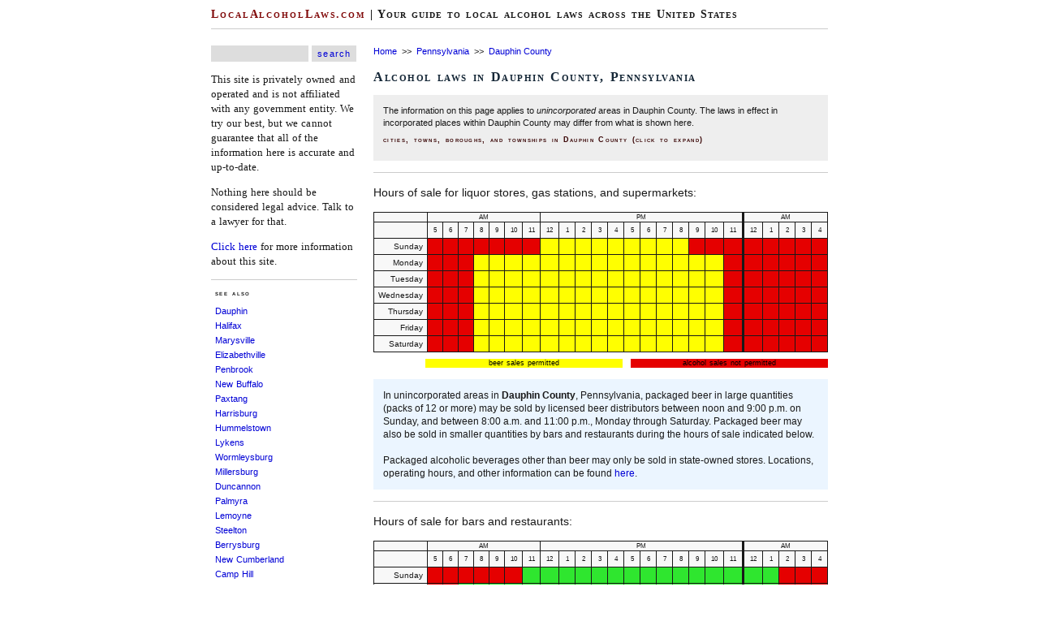

--- FILE ---
content_type: text/html
request_url: http://localalcohollaws.com/index/42043/pa/dauphin_county
body_size: 4720
content:
<html xmlns="http://www.w3.org/1999/xhtml">
<head>
<meta http-equiv="Content-Type" content="text/html; charset=utf-8" />
<meta name="description" content="Overview of alcohol laws and ordinances in Dauphin County, Pennsylvania."/>
<meta name="keywords" content="local alcohol laws, city alcohol laws, county alcohol laws, alcohol law, alcohol ordinance, alcohol, city, county, local, law, ordinance, hours of sale, hours, sale, beer, wine, liquor, blue laws, sunday"/>
<meta name="viewport" content="width=device-width" />
<link media="screen" rel="stylesheet" href="/style.css" type="text/css"/>
<script src="http://ajax.googleapis.com/ajax/libs/jquery/1.11.2/jquery.min.js"></script>
<script>
    $(document).ready(function() {
      var par = $('collapse');
      $(par).hide();
      
      $('#button').click(function(e) {
          $(par).slideToggle();
          e.preventDefault();
      });
    });
</script>
<title>Dauphin County, Pennsylvania | Local Alcohol Laws</title></head>
<body>
<script type="text/javascript">
(function() {
  var ARTICLE_URL = window.location.href;
  var CONTENT_ID = 'everything';
  document.write(
    '<scr'+'ipt '+
    'src="//survey.g.doubleclick.net/survey?site=_pm3gmyj2v36owqixpagfsbmwke'+
    '&amp;url='+encodeURIComponent(ARTICLE_URL)+
    (CONTENT_ID ? '&amp;cid='+encodeURIComponent(CONTENT_ID) : '')+
    '&amp;random='+(new Date).getTime()+
    '" type="text/javascript">'+'\x3C/scr'+'ipt>');
})();
</script>
<script>
  (adsbygoogle = window.adsbygoogle || []).push({
    google_ad_client: "ca-pub-6181345530873090",
    enable_page_level_ads: true
  });
</script>
<script async src="//pagead2.googlesyndication.com/pagead/js/adsbygoogle.js"></script>
<div id="outerleft">
<script async src="//pagead2.googlesyndication.com/pagead/js/adsbygoogle.js"></script>
<!-- LAL outer left -->
<ins class="adsbygoogle"
     style="display:inline-block;width:120px;height:600px"
     data-ad-client="ca-pub-6181345530873090"
     data-ad-slot="1324713338"></ins>
<script>
(adsbygoogle = window.adsbygoogle || []).push({});
</script>
</div>
<div id="outerright">
<script async src="//pagead2.googlesyndication.com/pagead/js/adsbygoogle.js"></script>
<!-- LAL outer right -->
<ins class="adsbygoogle"
     style="display:inline-block;width:120px;height:600px"
     data-ad-client="ca-pub-6181345530873090"
     data-ad-slot="2801446530"></ins>
<script>
(adsbygoogle = window.adsbygoogle || []).push({});
</script>
</div>
<div id='wrapper'><script>
  (function(i,s,o,g,r,a,m){i['GoogleAnalyticsObject']=r;i[r]=i[r]||function(){
  (i[r].q=i[r].q||[]).push(arguments)},i[r].l=1*new Date();a=s.createElement(o),
  m=s.getElementsByTagName(o)[0];a.async=1;a.src=g;m.parentNode.insertBefore(a,m)
  })(window,document,'script','//www.google-analytics.com/analytics.js','ga');

  ga('create', 'UA-16780515-4', 'auto');
  ga('send', 'pageview');

</script>
<div id="header">
<h1><a class="headerlink" href="http://localalcohollaws.com">LocalAlcoholLaws.com</a> | Your guide to local alcohol laws across the United States</h1>
<hr class='headerhr'>
</div><div id="sidebar">
<html>
<form action="/searchresults.php" method="get">
<input type="text" name="q" class="searchinput"/>
<input type="submit" value="search" class="searchbutton"/>
</form>
</html><p>This site is privately owned and operated and is not affiliated with any government entity. We try our best, but we cannot guarantee that all of the information here is accurate and up-to-date.</p>
<p>Nothing here should be considered legal advice. Talk to a lawyer for that.</p>
<p><a href="http://localalcohollaws.com/about">Click here</a> for more information about this site.</p>
<div id="nearby">
<hr class="sidebarhr">
<span class='countymenutext'>see also</span><ul><li><a href='http://localalcohollaws.com/index/4218272/pa/dauphin'>Dauphin</a></li><li><a href='http://localalcohollaws.com/index/4232032/pa/halifax'>Halifax</a></li><li><a href='http://localalcohollaws.com/index/4247968/pa/marysville'>Marysville</a></li><li><a href='http://localalcohollaws.com/index/4223024/pa/elizabethville'>Elizabethville</a></li><li><a href='http://localalcohollaws.com/index/4258712/pa/penbrook'>Penbrook</a></li><li><a href='http://localalcohollaws.com/index/4253320/pa/new_buffalo'>New Buffalo</a></li><li><a href='http://localalcohollaws.com/index/4258504/pa/paxtang'>Paxtang</a></li><li><a href='http://localalcohollaws.com/index/4232800/pa/harrisburg'>Harrisburg</a></li><li><a href='http://localalcohollaws.com/index/4236232/pa/hummelstown'>Hummelstown</a></li><li><a href='http://localalcohollaws.com/index/4245592/pa/lykens'>Lykens</a></li><li><a href='http://localalcohollaws.com/index/4286528/pa/wormleysburg'>Wormleysburg</a></li><li><a href='http://localalcohollaws.com/index/4249680/pa/millersburg'>Millersburg</a></li><li><a href='http://localalcohollaws.com/index/4220240/pa/duncannon'>Duncannon</a></li><li><a href='http://localalcohollaws.com/index/4257720/pa/palmyra'>Palmyra</a></li><li><a href='http://localalcohollaws.com/index/4242648/pa/lemoyne'>Lemoyne</a></li><li><a href='http://localalcohollaws.com/index/4273888/pa/steelton'>Steelton</a></li><li><a href='http://localalcohollaws.com/index/4205856/pa/berrysburg'>Berrysburg</a></li><li><a href='http://localalcohollaws.com/index/4253464/pa/new_cumberland'>New Cumberland</a></li><li><a href='http://localalcohollaws.com/index/4211000/pa/camp_hill'>Camp Hill</a></li><li><a href='http://localalcohollaws.com/index/4230600/pa/gratz'>Gratz</a></li><li><a href='http://localalcohollaws.com/index/4234664/pa/highspire'>Highspire</a></li><li><a href='http://localalcohollaws.com/index/4285320/pa/williamstown'>Williamstown</a></li><li><a href='http://localalcohollaws.com/index/4249128/pa/middletown'>Middletown</a></li><li><a href='http://localalcohollaws.com/index/4243968/pa/liverpool'>Liverpool</a></li><li><a href='http://localalcohollaws.com/index/4270384/pa/shiremanstown'>Shiremanstown</a></li></ul></div><script async src="//pagead2.googlesyndication.com/pagead/js/adsbygoogle.js"></script>
<!-- LAL sidebar -->
<ins class="adsbygoogle"
     style="display:block"
     data-ad-client="ca-pub-6181345530873090"
     data-ad-slot="4423601732"
     data-ad-format="auto"></ins>
<script>
(adsbygoogle = window.adsbygoogle || []).push({});
</script></div><div id="mainContent">
<div class="p402_premium">
<span style="font-size:11px"><a href="http://localalcohollaws.com">Home</a>&nbsp;&nbsp;>>&nbsp;&nbsp;<a href="http://localalcohollaws.com/index/pa">Pennsylvania</a>&nbsp;&nbsp;>>&nbsp;&nbsp;<a href="http://localalcohollaws.com/index/42043/pa/dauphin_county">Dauphin County</a><br></span><h2>Alcohol laws in Dauphin County, Pennsylvania</h2><div class="shadedbox">The information on this page applies to <i>unincorporated</i> areas in Dauphin County. The laws in effect in incorporated places within Dauphin County may differ from what is shown here.<p class="countymenutext" style="margin-left:0px"><a href="javascript:void(0)" id="button">cities, towns, boroughs, and townships in Dauphin County (click to expand)</a></p><collapse><p class="countymenusubtext">cities, towns, and boroughs</p><ul class="columns"><li><a href="http://localalcohollaws.com/index/4205856/pa/berrysburg">Berrysburg</a></li><li><i><a href="http://localalcohollaws.com/index/4208432/pa/bressler">Bressler</a></i></li><li><i><a href="http://localalcohollaws.com/index/4215328/pa/colonial_park">Colonial Park</a></i></li><li><a href="http://localalcohollaws.com/index/4218272/pa/dauphin">Dauphin</a></li><li><a href="http://localalcohollaws.com/index/4223024/pa/elizabethville">Elizabethville</a></li><li><i><a href="http://localalcohollaws.com/index/4223704/pa/enhaut">Enhaut</a></i></li><li><a href="http://localalcohollaws.com/index/4230600/pa/gratz">Gratz</a></li><li><a href="http://localalcohollaws.com/index/4232032/pa/halifax">Halifax</a></li><li><a href="http://localalcohollaws.com/index/4232800/pa/harrisburg">Harrisburg</a></li><li><i><a href="http://localalcohollaws.com/index/4234144/pa/hershey">Hershey</a></i></li><li><a href="http://localalcohollaws.com/index/4234664/pa/highspire">Highspire</a></li><li><a href="http://localalcohollaws.com/index/4236232/pa/hummelstown">Hummelstown</a></li><li><i><a href="http://localalcohollaws.com/index/4241944/pa/lawnton">Lawnton</a></i></li><li><i><a href="http://localalcohollaws.com/index/4242704/pa/lenkerville">Lenkerville</a></i></li><li><i><a href="http://localalcohollaws.com/index/4243672/pa/linglestown">Linglestown</a></i></li><li><a href="http://localalcohollaws.com/index/4245592/pa/lykens">Lykens</a></li><li><a href="http://localalcohollaws.com/index/4249128/pa/middletown">Middletown</a></li><li><a href="http://localalcohollaws.com/index/4249680/pa/millersburg">Millersburg</a></li><li><i><a href="http://localalcohollaws.com/index/4256264/pa/oberlin">Oberlin</a></i></li><li><i><a href="http://localalcohollaws.com/index/4257648/pa/palmdale">Palmdale</a></i></li><li><a href="http://localalcohollaws.com/index/4258504/pa/paxtang">Paxtang</a></li><li><i><a href="http://localalcohollaws.com/index/4258528/pa/paxtonia">Paxtonia</a></i></li><li><a href="http://localalcohollaws.com/index/4258712/pa/penbrook">Penbrook</a></li><li><a href="http://localalcohollaws.com/index/4260264/pa/pillow">Pillow</a></li><li><i><a href="http://localalcohollaws.com/index/4262736/pa/progress">Progress</a></i></li><li><a href="http://localalcohollaws.com/index/4266560/pa/royalton">Royalton</a></li><li><i><a href="http://localalcohollaws.com/index/4266864/pa/rutherford">Rutherford</a></i></li><li><i><a href="http://localalcohollaws.com/index/4271032/pa/skyline_view">Skyline View</a></i></li><li><a href="http://localalcohollaws.com/index/4273888/pa/steelton">Steelton</a></li><li><i><a href="http://localalcohollaws.com/index/4278472/pa/union_deposit">Union Deposit</a></i></li><li><i><a href="http://localalcohollaws.com/index/4284968/pa/wiconsico">Wiconsico</a></i></li><li><a href="http://localalcohollaws.com/index/4285320/pa/williamstown">Williamstown</a></li></ul><p class="cdptext"><i>Italics</i> = census designated place</p><br><p class="countymenusubtext">townships</p><ul class="columns"><li><a href="http://localalcohollaws.com/index/4204315640/pa/conewago">Conewago</a></li><li><a href="http://localalcohollaws.com/index/4204318936/pa/derry">Derry</a></li><li><a href="http://localalcohollaws.com/index/4204321208/pa/east_hanover">East Hanover</a></li><li><a href="http://localalcohollaws.com/index/4204332040/pa/halifax">Halifax</a></li><li><a href="http://localalcohollaws.com/index/4204337368/pa/jackson">Jackson</a></li><li><a href="http://localalcohollaws.com/index/4204337864/pa/jefferson">Jefferson</a></li><li><a href="http://localalcohollaws.com/index/4204344464/pa/londonderry">Londonderry</a></li><li><a href="http://localalcohollaws.com/index/4204345056/pa/lower_paxton">Lower Paxton</a></li><li><a href="http://localalcohollaws.com/index/4204345120/pa/lower_swatara">Lower Swatara</a></li><li><a href="http://localalcohollaws.com/index/4204345600/pa/lykens">Lykens</a></li><li><a href="http://localalcohollaws.com/index/4204349040/pa/middle_paxton">Middle Paxton</a></li><li><a href="http://localalcohollaws.com/index/4204349264/pa/mifflin">Mifflin</a></li><li><a href="http://localalcohollaws.com/index/4204363928/pa/reed">Reed</a></li><li><a href="http://localalcohollaws.com/index/4204366744/pa/rush">Rush</a></li><li><a href="http://localalcohollaws.com/index/4204372200/pa/south_hanover">South Hanover</a></li><li><a href="http://localalcohollaws.com/index/4204375528/pa/susquehanna">Susquehanna</a></li><li><a href="http://localalcohollaws.com/index/4204375672/pa/swatara">Swatara</a></li><li><a href="http://localalcohollaws.com/index/4204379216/pa/upper_paxton">Upper Paxton</a></li><li><a href="http://localalcohollaws.com/index/4204381216/pa/washington">Washington</a></li><li><a href="http://localalcohollaws.com/index/4204381744/pa/wayne">Wayne</a></li><li><a href="http://localalcohollaws.com/index/4204383128/pa/west_hanover">West Hanover</a></li><li><a href="http://localalcohollaws.com/index/4204384976/pa/wiconisco">Wiconisco</a></li><li><a href="http://localalcohollaws.com/index/4204385232/pa/williams">Williams</a></li></ul></collapse></div><hr class='maincontenthr'><p>Hours of sale for liquor stores, gas stations, and supermarkets:</p><table class="tg"><tr><th class="r-head"></th>
    <th class="c-head" colspan="7">AM</th>
    <th class="c-midnight" colspan="12">PM</th>
    <th class="c-head" colspan="5">AM</th></tr><tr><td class="r-head"></td>
    <td class="c-head" title="5 a.m. to 6 a.m.">5</td>
    <td class="c-head" title="6 a.m. to 7 a.m.">6</td>
    <td class="c-head" title="7 a.m. to 8 a.m.">7</td>
    <td class="c-head" title="8 a.m. to 9 a.m.">8</td>
    <td class="c-head" title="9 a.m. to 10 a.m.">9</td>
    <td class="c-head" title="10 a.m. to 11 a.m.">10</td>
    <td class="c-head" title="11 a.m. to Noon">11</td>
    <td class="c-head" title="Noon to 1 p.m.">12</td>
    <td class="c-head" title="1 p.m. to 2 p.m.">1</td>
    <td class="c-head" title="2 p.m. to 3 p.m.">2</td>
    <td class="c-head" title="3 p.m. to 4 p.m.">3</td>
    <td class="c-head" title="4 p.m. to 5 p.m.">4</td>
    <td class="c-head" title="5 p.m. to 6 p.m.">5</td>
    <td class="c-head" title="6 p.m. to 7 p.m.">6</td>
    <td class="c-head" title="7 p.m. to 8 p.m.">7</td>
    <td class="c-head" title="8 p.m. to 9 p.m.">8</td>
    <td class="c-head" title="9 p.m. to 10 p.m.">9</td>
    <td class="c-head" title="10 p.m. to 11 p.m.">10</td>
    <td class="c-midnight" title="11 p.m. to Midnight">11</td>
    <td class="c-head" title="Midnight to 1 a.m. (the following day)">12</td>
    <td class="c-head" title="1 a.m. to 2 a.m. (the following day)">1</td>
    <td class="c-head" title="2 a.m. to 3 a.m. (the following day)">2</td>
    <td class="c-head" title="3 a.m. to 4 a.m. (the following day)">3</td>
    <td class="c-head" title="4 a.m. to 5 a.m. (the following day)">4</td></tr><tr><td class="r-head">Sunday</td><td class="red"></td><td class="red"></td><td class="red"></td><td class="red"></td><td class="red"></td><td class="red"></td><td class="red"></td><td class="yellow"></td><td class="yellow"></td><td class="yellow"></td><td class="yellow"></td><td class="yellow"></td><td class="yellow"></td><td class="yellow"></td><td class="yellow"></td><td class="yellow"></td><td class="red"></td><td class="red"></td><td class="red-midnight"></td><td class="red"></td><td class="red"></td><td class="red"></td><td class="red"></td><td class="red"></td></tr><tr><td class="r-head">Monday</td><td class="red"></td><td class="red"></td><td class="red"></td><td class="yellow"></td><td class="yellow"></td><td class="yellow"></td><td class="yellow"></td><td class="yellow"></td><td class="yellow"></td><td class="yellow"></td><td class="yellow"></td><td class="yellow"></td><td class="yellow"></td><td class="yellow"></td><td class="yellow"></td><td class="yellow"></td><td class="yellow"></td><td class="yellow"></td><td class="red-midnight"></td><td class="red"></td><td class="red"></td><td class="red"></td><td class="red"></td><td class="red"></td></tr><tr><td class="r-head">Tuesday</td><td class="red"></td><td class="red"></td><td class="red"></td><td class="yellow"></td><td class="yellow"></td><td class="yellow"></td><td class="yellow"></td><td class="yellow"></td><td class="yellow"></td><td class="yellow"></td><td class="yellow"></td><td class="yellow"></td><td class="yellow"></td><td class="yellow"></td><td class="yellow"></td><td class="yellow"></td><td class="yellow"></td><td class="yellow"></td><td class="red-midnight"></td><td class="red"></td><td class="red"></td><td class="red"></td><td class="red"></td><td class="red"></td></tr><tr><td class="r-head">Wednesday</td><td class="red"></td><td class="red"></td><td class="red"></td><td class="yellow"></td><td class="yellow"></td><td class="yellow"></td><td class="yellow"></td><td class="yellow"></td><td class="yellow"></td><td class="yellow"></td><td class="yellow"></td><td class="yellow"></td><td class="yellow"></td><td class="yellow"></td><td class="yellow"></td><td class="yellow"></td><td class="yellow"></td><td class="yellow"></td><td class="red-midnight"></td><td class="red"></td><td class="red"></td><td class="red"></td><td class="red"></td><td class="red"></td></tr><tr><td class="r-head">Thursday</td><td class="red"></td><td class="red"></td><td class="red"></td><td class="yellow"></td><td class="yellow"></td><td class="yellow"></td><td class="yellow"></td><td class="yellow"></td><td class="yellow"></td><td class="yellow"></td><td class="yellow"></td><td class="yellow"></td><td class="yellow"></td><td class="yellow"></td><td class="yellow"></td><td class="yellow"></td><td class="yellow"></td><td class="yellow"></td><td class="red-midnight"></td><td class="red"></td><td class="red"></td><td class="red"></td><td class="red"></td><td class="red"></td></tr><tr><td class="r-head">Friday</td><td class="red"></td><td class="red"></td><td class="red"></td><td class="yellow"></td><td class="yellow"></td><td class="yellow"></td><td class="yellow"></td><td class="yellow"></td><td class="yellow"></td><td class="yellow"></td><td class="yellow"></td><td class="yellow"></td><td class="yellow"></td><td class="yellow"></td><td class="yellow"></td><td class="yellow"></td><td class="yellow"></td><td class="yellow"></td><td class="red-midnight"></td><td class="red"></td><td class="red"></td><td class="red"></td><td class="red"></td><td class="red"></td></tr><tr><td class="r-head">Saturday</td><td class="red"></td><td class="red"></td><td class="red"></td><td class="yellow"></td><td class="yellow"></td><td class="yellow"></td><td class="yellow"></td><td class="yellow"></td><td class="yellow"></td><td class="yellow"></td><td class="yellow"></td><td class="yellow"></td><td class="yellow"></td><td class="yellow"></td><td class="yellow"></td><td class="yellow"></td><td class="yellow"></td><td class="yellow"></td><td class="red-midnight"></td><td class="red"></td><td class="red"></td><td class="red"></td><td class="red"></td><td class="red"></td></tr></table><table class="tg-sidebar">
      <tr><td class="sidebar-yellow" style="width:50%">beer sales permitted</td>
          <td class="sidebar-red" style="width:50%">alcohol sales not permitted</td>
      </tr></table><p><div class="text">In unincorporated areas in <b>Dauphin County</b>, Pennsylvania, packaged beer in large quantities (packs of 12 or more) may be sold by licensed beer distributors between noon and 9:00 p.m. on Sunday, and between 8:00 a.m. and 11:00 p.m., Monday through Saturday. Packaged beer may also be sold in smaller quantities by bars and restaurants during the hours of sale indicated below.<br><br>Packaged alcoholic beverages other than beer may only be sold in state-owned stores. Locations, operating hours, and other information can be found <a href="http://www.finewineandgoodspirits.com/" target="_blank">here</a>.</div></p><div id='ad-mobile'><script async src="//pagead2.googlesyndication.com/pagead/js/adsbygoogle.js"></script>
<!-- LAL mobile -->
<ins class="adsbygoogle"
     style="display:block"
     data-ad-client="ca-pub-6181345530873090"
     data-ad-slot="4278179734"
     data-ad-format="auto"></ins>
<script>
(adsbygoogle = window.adsbygoogle || []).push({});
</script>
</div><hr class='maincontenthr'><p>Hours of sale for bars and restaurants:</p><table class="tg"><tr><th class="r-head"></th>
    <th class="c-head" colspan="7">AM</th>
    <th class="c-midnight" colspan="12">PM</th>
    <th class="c-head" colspan="5">AM</th></tr><tr><td class="r-head"></td>
    <td class="c-head" title="5 a.m. to 6 a.m.">5</td>
    <td class="c-head" title="6 a.m. to 7 a.m.">6</td>
    <td class="c-head" title="7 a.m. to 8 a.m.">7</td>
    <td class="c-head" title="8 a.m. to 9 a.m.">8</td>
    <td class="c-head" title="9 a.m. to 10 a.m.">9</td>
    <td class="c-head" title="10 a.m. to 11 a.m.">10</td>
    <td class="c-head" title="11 a.m. to Noon">11</td>
    <td class="c-head" title="Noon to 1 p.m.">12</td>
    <td class="c-head" title="1 p.m. to 2 p.m.">1</td>
    <td class="c-head" title="2 p.m. to 3 p.m.">2</td>
    <td class="c-head" title="3 p.m. to 4 p.m.">3</td>
    <td class="c-head" title="4 p.m. to 5 p.m.">4</td>
    <td class="c-head" title="5 p.m. to 6 p.m.">5</td>
    <td class="c-head" title="6 p.m. to 7 p.m.">6</td>
    <td class="c-head" title="7 p.m. to 8 p.m.">7</td>
    <td class="c-head" title="8 p.m. to 9 p.m.">8</td>
    <td class="c-head" title="9 p.m. to 10 p.m.">9</td>
    <td class="c-head" title="10 p.m. to 11 p.m.">10</td>
    <td class="c-midnight" title="11 p.m. to Midnight">11</td>
    <td class="c-head" title="Midnight to 1 a.m. (the following day)">12</td>
    <td class="c-head" title="1 a.m. to 2 a.m. (the following day)">1</td>
    <td class="c-head" title="2 a.m. to 3 a.m. (the following day)">2</td>
    <td class="c-head" title="3 a.m. to 4 a.m. (the following day)">3</td>
    <td class="c-head" title="4 a.m. to 5 a.m. (the following day)">4</td></tr><tr><td class="r-head">Sunday</td><td class="red"></td><td class="red"></td><td class="red"></td><td class="red"></td><td class="red"></td><td class="red"></td><td class="green"></td><td class="green"></td><td class="green"></td><td class="green"></td><td class="green"></td><td class="green"></td><td class="green"></td><td class="green"></td><td class="green"></td><td class="green"></td><td class="green"></td><td class="green"></td><td class="green-midnight"></td><td class="green"></td><td class="green"></td><td class="red"></td><td class="red"></td><td class="red"></td></tr><tr><td class="r-head">Monday</td><td class="red"></td><td class="red"></td><td class="green"></td><td class="green"></td><td class="green"></td><td class="green"></td><td class="green"></td><td class="green"></td><td class="green"></td><td class="green"></td><td class="green"></td><td class="green"></td><td class="green"></td><td class="green"></td><td class="green"></td><td class="green"></td><td class="green"></td><td class="green"></td><td class="green-midnight"></td><td class="green"></td><td class="green"></td><td class="red"></td><td class="red"></td><td class="red"></td></tr><tr><td class="r-head">Tuesday</td><td class="red"></td><td class="red"></td><td class="green"></td><td class="green"></td><td class="green"></td><td class="green"></td><td class="green"></td><td class="green"></td><td class="green"></td><td class="green"></td><td class="green"></td><td class="green"></td><td class="green"></td><td class="green"></td><td class="green"></td><td class="green"></td><td class="green"></td><td class="green"></td><td class="green-midnight"></td><td class="green"></td><td class="green"></td><td class="red"></td><td class="red"></td><td class="red"></td></tr><tr><td class="r-head">Wednesday</td><td class="red"></td><td class="red"></td><td class="green"></td><td class="green"></td><td class="green"></td><td class="green"></td><td class="green"></td><td class="green"></td><td class="green"></td><td class="green"></td><td class="green"></td><td class="green"></td><td class="green"></td><td class="green"></td><td class="green"></td><td class="green"></td><td class="green"></td><td class="green"></td><td class="green-midnight"></td><td class="green"></td><td class="green"></td><td class="red"></td><td class="red"></td><td class="red"></td></tr><tr><td class="r-head">Thursday</td><td class="red"></td><td class="red"></td><td class="green"></td><td class="green"></td><td class="green"></td><td class="green"></td><td class="green"></td><td class="green"></td><td class="green"></td><td class="green"></td><td class="green"></td><td class="green"></td><td class="green"></td><td class="green"></td><td class="green"></td><td class="green"></td><td class="green"></td><td class="green"></td><td class="green-midnight"></td><td class="green"></td><td class="green"></td><td class="red"></td><td class="red"></td><td class="red"></td></tr><tr><td class="r-head">Friday</td><td class="red"></td><td class="red"></td><td class="green"></td><td class="green"></td><td class="green"></td><td class="green"></td><td class="green"></td><td class="green"></td><td class="green"></td><td class="green"></td><td class="green"></td><td class="green"></td><td class="green"></td><td class="green"></td><td class="green"></td><td class="green"></td><td class="green"></td><td class="green"></td><td class="green-midnight"></td><td class="green"></td><td class="green"></td><td class="red"></td><td class="red"></td><td class="red"></td></tr><tr><td class="r-head">Saturday</td><td class="red"></td><td class="red"></td><td class="green"></td><td class="green"></td><td class="green"></td><td class="green"></td><td class="green"></td><td class="green"></td><td class="green"></td><td class="green"></td><td class="green"></td><td class="green"></td><td class="green"></td><td class="green"></td><td class="green"></td><td class="green"></td><td class="green"></td><td class="green"></td><td class="green-midnight"></td><td class="green"></td><td class="green"></td><td class="red"></td><td class="red"></td><td class="red"></td></tr></table><table class="tg-sidebar">
      <tr><td class="sidebar-green" style="width:35%">alcohol sales permitted</td>
          <td class="sidebar-yellow" style="width:30%">beer sales permitted</td>
          <td class="sidebar-red" style="width:35%">alcohol sales not permitted</td>
      </tr></table><p><div class="text">Alcoholic beverages may be served in bars and restaurants between 11:00 a.m. and 2:00 a.m. on Sunday, and between 7:00 a.m. and 2:00 a.m., Monday through Saturday.<br><br>However, the following exceptions apply:<br><br><b>Sunday Brunch.</b> At certain restaurants, alcoholic beverages may be served with meals beginning at 9:00 a.m. on Sunday.<br><br><b>St. Patrick's Day.</b> When St. Patrick's Day falls on a Sunday, alcoholic beverages may be served beginning at 7:00 a.m.</div></p><hr class='maincontenthr'><p><div class="source">Source: <a href="http://www.lcb.state.pa.us/PLCB/Licensees/LicensingInformation/GeneralInformation/index.htm" target="_blank">Pennsylvania Liquor Control Board, List of Dry Municipalities</a></div></p><div id='nearby-mobile'><hr class='maincontenthr'><span class='countymenutext'>see also</span><ul class="columns"><li><a href='http://localalcohollaws.com/index/4218272/pa/dauphin'>Dauphin</a></li><li><a href='http://localalcohollaws.com/index/4232032/pa/halifax'>Halifax</a></li><li><a href='http://localalcohollaws.com/index/4247968/pa/marysville'>Marysville</a></li><li><a href='http://localalcohollaws.com/index/4223024/pa/elizabethville'>Elizabethville</a></li><li><a href='http://localalcohollaws.com/index/4258712/pa/penbrook'>Penbrook</a></li><li><a href='http://localalcohollaws.com/index/4253320/pa/new_buffalo'>New Buffalo</a></li><li><a href='http://localalcohollaws.com/index/4258504/pa/paxtang'>Paxtang</a></li><li><a href='http://localalcohollaws.com/index/4232800/pa/harrisburg'>Harrisburg</a></li><li><a href='http://localalcohollaws.com/index/4236232/pa/hummelstown'>Hummelstown</a></li><li><a href='http://localalcohollaws.com/index/4245592/pa/lykens'>Lykens</a></li><li><a href='http://localalcohollaws.com/index/4286528/pa/wormleysburg'>Wormleysburg</a></li><li><a href='http://localalcohollaws.com/index/4249680/pa/millersburg'>Millersburg</a></li><li><a href='http://localalcohollaws.com/index/4220240/pa/duncannon'>Duncannon</a></li><li><a href='http://localalcohollaws.com/index/4257720/pa/palmyra'>Palmyra</a></li><li><a href='http://localalcohollaws.com/index/4242648/pa/lemoyne'>Lemoyne</a></li><li><a href='http://localalcohollaws.com/index/4273888/pa/steelton'>Steelton</a></li><li><a href='http://localalcohollaws.com/index/4205856/pa/berrysburg'>Berrysburg</a></li><li><a href='http://localalcohollaws.com/index/4253464/pa/new_cumberland'>New Cumberland</a></li><li><a href='http://localalcohollaws.com/index/4211000/pa/camp_hill'>Camp Hill</a></li><li><a href='http://localalcohollaws.com/index/4230600/pa/gratz'>Gratz</a></li><li><a href='http://localalcohollaws.com/index/4234664/pa/highspire'>Highspire</a></li><li><a href='http://localalcohollaws.com/index/4285320/pa/williamstown'>Williamstown</a></li><li><a href='http://localalcohollaws.com/index/4249128/pa/middletown'>Middletown</a></li><li><a href='http://localalcohollaws.com/index/4243968/pa/liverpool'>Liverpool</a></li><li><a href='http://localalcohollaws.com/index/4270384/pa/shiremanstown'>Shiremanstown</a></li></ul></div>
</div>
<script type="text/javascript">
  try { _402_Show(); } catch(e) {}
</script>
</div>


<div id='footer'>
<p>Copyright 2015-2026, localalcohollaws.com</p>
</div></body>
</html>

--- FILE ---
content_type: text/html; charset=utf-8
request_url: https://www.google.com/recaptcha/api2/aframe
body_size: 268
content:
<!DOCTYPE HTML><html><head><meta http-equiv="content-type" content="text/html; charset=UTF-8"></head><body><script nonce="PRkiBtmcaMSV8RRXjPYp1A">/** Anti-fraud and anti-abuse applications only. See google.com/recaptcha */ try{var clients={'sodar':'https://pagead2.googlesyndication.com/pagead/sodar?'};window.addEventListener("message",function(a){try{if(a.source===window.parent){var b=JSON.parse(a.data);var c=clients[b['id']];if(c){var d=document.createElement('img');d.src=c+b['params']+'&rc='+(localStorage.getItem("rc::a")?sessionStorage.getItem("rc::b"):"");window.document.body.appendChild(d);sessionStorage.setItem("rc::e",parseInt(sessionStorage.getItem("rc::e")||0)+1);localStorage.setItem("rc::h",'1769524173639');}}}catch(b){}});window.parent.postMessage("_grecaptcha_ready", "*");}catch(b){}</script></body></html>